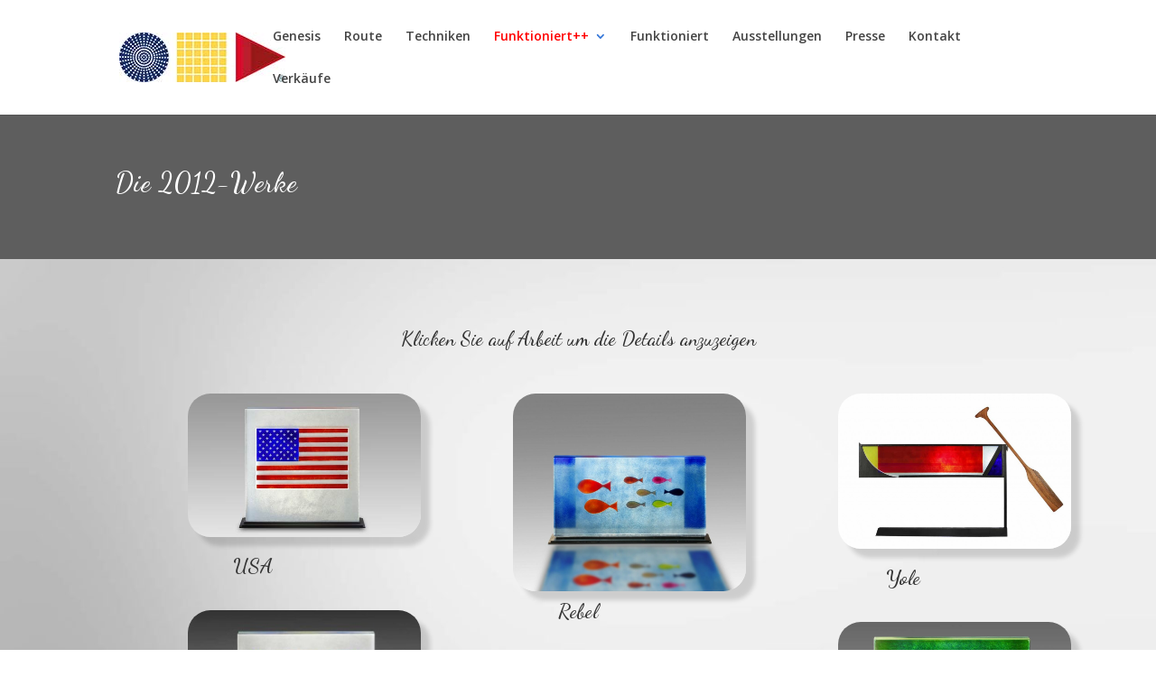

--- FILE ---
content_type: text/css
request_url: https://rgranville.com/bt/wp-content/themes/ValerieEnfant/style.css
body_size: 203
content:
/*
Theme Name:   ValerieEnfant
Description:  Écrivez ici une brève description de votre thème enfant
Author:       danielvuittenez
Author URL:   Mettez ici l’URL du blog ou du site de l’auteur
Template:     Divi
Version:      1.0
License:      GNU General Public License v2 or later
License URI:  http://www.gnu.org/licenses/gpl-2.0.html
Text Domain:  ValerieEnfant
*/

/* Écrivez ici votre propre feuille de style personnelle */


--- FILE ---
content_type: text/css
request_url: https://rgranville.com/bt/wp-content/et-cache/global/et-divi-customizer-global.min.css?ver=1764943044
body_size: 1500
content:
body,.et_pb_column_1_2 .et_quote_content blockquote cite,.et_pb_column_1_2 .et_link_content a.et_link_main_url,.et_pb_column_1_3 .et_quote_content blockquote cite,.et_pb_column_3_8 .et_quote_content blockquote cite,.et_pb_column_1_4 .et_quote_content blockquote cite,.et_pb_blog_grid .et_quote_content blockquote cite,.et_pb_column_1_3 .et_link_content a.et_link_main_url,.et_pb_column_3_8 .et_link_content a.et_link_main_url,.et_pb_column_1_4 .et_link_content a.et_link_main_url,.et_pb_blog_grid .et_link_content a.et_link_main_url,body .et_pb_bg_layout_light .et_pb_post p,body .et_pb_bg_layout_dark .et_pb_post p{font-size:14px}.et_pb_slide_content,.et_pb_best_value{font-size:15px}body{color:#3d3d3d}#et_search_icon:hover,.mobile_menu_bar:before,.mobile_menu_bar:after,.et_toggle_slide_menu:after,.et-social-icon a:hover,.et_pb_sum,.et_pb_pricing li a,.et_pb_pricing_table_button,.et_overlay:before,.entry-summary p.price ins,.et_pb_member_social_links a:hover,.et_pb_widget li a:hover,.et_pb_filterable_portfolio .et_pb_portfolio_filters li a.active,.et_pb_filterable_portfolio .et_pb_portofolio_pagination ul li a.active,.et_pb_gallery .et_pb_gallery_pagination ul li a.active,.wp-pagenavi span.current,.wp-pagenavi a:hover,.nav-single a,.tagged_as a,.posted_in a{color:#0099db}.et_pb_contact_submit,.et_password_protected_form .et_submit_button,.et_pb_bg_layout_light .et_pb_newsletter_button,.comment-reply-link,.form-submit .et_pb_button,.et_pb_bg_layout_light .et_pb_promo_button,.et_pb_bg_layout_light .et_pb_more_button,.et_pb_contact p input[type="checkbox"]:checked+label i:before,.et_pb_bg_layout_light.et_pb_module.et_pb_button{color:#0099db}.footer-widget h4{color:#0099db}.et-search-form,.nav li ul,.et_mobile_menu,.footer-widget li:before,.et_pb_pricing li:before,blockquote{border-color:#0099db}.et_pb_counter_amount,.et_pb_featured_table .et_pb_pricing_heading,.et_quote_content,.et_link_content,.et_audio_content,.et_pb_post_slider.et_pb_bg_layout_dark,.et_slide_in_menu_container,.et_pb_contact p input[type="radio"]:checked+label i:before{background-color:#0099db}a{color:#2b82ce}.et_secondary_nav_enabled #page-container #top-header{background-color:#0099db!important}#et-secondary-nav li ul{background-color:#0099db}.et_header_style_centered .mobile_nav .select_page,.et_header_style_split .mobile_nav .select_page,.et_nav_text_color_light #top-menu>li>a,.et_nav_text_color_dark #top-menu>li>a,#top-menu a,.et_mobile_menu li a,.et_nav_text_color_light .et_mobile_menu li a,.et_nav_text_color_dark .et_mobile_menu li a,#et_search_icon:before,.et_search_form_container input,span.et_close_search_field:after,#et-top-navigation .et-cart-info{color:#444444}.et_search_form_container input::-moz-placeholder{color:#444444}.et_search_form_container input::-webkit-input-placeholder{color:#444444}.et_search_form_container input:-ms-input-placeholder{color:#444444}#top-menu li.current-menu-ancestor>a,#top-menu li.current-menu-item>a,#top-menu li.current_page_item>a{color:#3174d8}#main-footer{background-color:#2e2e2e}#main-footer .footer-widget h4,#main-footer .widget_block h1,#main-footer .widget_block h2,#main-footer .widget_block h3,#main-footer .widget_block h4,#main-footer .widget_block h5,#main-footer .widget_block h6{color:#0099db}.footer-widget li:before{border-color:#0099db}@media only screen and (min-width:981px){.et_fixed_nav #page-container .et-fixed-header#top-header{background-color:#0099db!important}.et_fixed_nav #page-container .et-fixed-header#top-header #et-secondary-nav li ul{background-color:#0099db}.et-fixed-header #top-menu a,.et-fixed-header #et_search_icon:before,.et-fixed-header #et_top_search .et-search-form input,.et-fixed-header .et_search_form_container input,.et-fixed-header .et_close_search_field:after,.et-fixed-header #et-top-navigation .et-cart-info{color:#444444!important}.et-fixed-header .et_search_form_container input::-moz-placeholder{color:#444444!important}.et-fixed-header .et_search_form_container input::-webkit-input-placeholder{color:#444444!important}.et-fixed-header .et_search_form_container input:-ms-input-placeholder{color:#444444!important}.et-fixed-header #top-menu li.current-menu-ancestor>a,.et-fixed-header #top-menu li.current-menu-item>a,.et-fixed-header #top-menu li.current_page_item>a{color:#3174d8!important}}@media only screen and (min-width:1350px){.et_pb_row{padding:27px 0}.et_pb_section{padding:54px 0}.single.et_pb_pagebuilder_layout.et_full_width_page .et_post_meta_wrapper{padding-top:81px}.et_pb_fullwidth_section{padding:0}}	h1,h2,h3,h4,h5,h6{font-family:'Dancing Script',handwriting}#cg,.cgbox-shadow:10px 10px 5px rgba(0,0,0,0.15);border:0px solid;border-radius:25px;border-color:rgba(255,255,255,0.5);margin-top:20px;margin-bottom:10px;margin-left:80px;height:85%;width:85%}#tg,.tgbox-shadow:10px 10px 5px rgba(0,0,0,0.15);border:0px solid;border-radius:25px;border-color:rgba(255,255,255,0.5);margin-left:80px}#cadretrans,.cadretrans{background-color:rgba(255,255,255,0.2);border:2px solid;border-radius:25px;border-color:rgba(200,200,200,0.3);padding-top:20px;padding-bottom:20px;padding-right:20px;padding-left:20px;margin-top:20px;margin-bottom:00px;margin-right:auto;margin-left:auto;box-shadow:10px 10px 5px rgba(0,0,0,0.3);height:70%;width:70%}#cadretrans2,.cadretrans2{background-color:rgba(255,255,255,0.5);border:2px solid;border-radius:25px;border-color:rgba(200,200,200,0.3);padding-top:20px;padding-bottom:20px;padding-right:20px;padding-left:20px;margin-top:20px;margin-bottom:00px;margin-right:auto;margin-left:auto;box-shadow:10px 10px 5px rgba(0,0,0,0.3);height:70%;width:70%}#cadrerond,.cadrerond{background-color:rgba(255,255,255,0.4);border:1px solid;border-radius:25px;border-color:rgba(00,00,00,0.3);padding-top:00px;padding-bottom:00px;padding-right:0px;padding-left:00px;margin-top:00px;margin-bottom:00px;margin-right:0px;margin-left:0px}#carte,.carte{box-shadow:10px 10px 5px rgba(0,0,0,0.15);border:0px solid;border-radius:25px;border-color:rgba(255,255,255,0.5);padding-top:00px;padding-bottom:00px;padding-right:0px;padding-left:0px;margin-top:20px;margin-bottom:10px;margin-right:0px;margin-left:80px;height:85%;width:85%}#cartebord,.cartebord{box-shadow:10px 10px 5px rgba(0,0,0,0.15);border:10px solid;border-radius:25px;border-color:rgba(255,255,255,0.8);padding-top:00px;padding-bottom:00px;padding-right:0px;padding-left:00px;margin-top:20px;margin-bottom:10px;margin-right:0px;margin-left:0px;height:85%;width:85%}#hauteur,.hauteur{margin-top:-0px;margin-bottom:-40px}#retour,.retour{margin-top:-70px;margin-bottom:-80px}#titres,.titres{margin-top:-40px;margin-bottom:10px}#titres2,.titres2{padding-top:0px;margin-top:-40px;margin-bottom:10px}